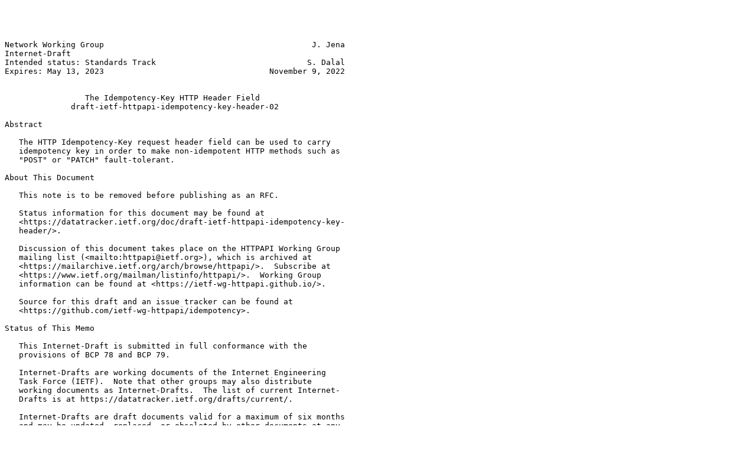

--- FILE ---
content_type: text/plain
request_url: https://www.greenbytes.de/tech/webdav/draft-ietf-httpapi-idempotency-key-header-02.txt
body_size: 8028
content:




Network Working Group                                            J. Jena
Internet-Draft
Intended status: Standards Track                                S. Dalal
Expires: May 13, 2023                                   November 9, 2022


                 The Idempotency-Key HTTP Header Field
              draft-ietf-httpapi-idempotency-key-header-02

Abstract

   The HTTP Idempotency-Key request header field can be used to carry
   idempotency key in order to make non-idempotent HTTP methods such as
   "POST" or "PATCH" fault-tolerant.

About This Document

   This note is to be removed before publishing as an RFC.

   Status information for this document may be found at
   <https://datatracker.ietf.org/doc/draft-ietf-httpapi-idempotency-key-
   header/>.

   Discussion of this document takes place on the HTTPAPI Working Group
   mailing list (<mailto:httpapi@ietf.org>), which is archived at
   <https://mailarchive.ietf.org/arch/browse/httpapi/>.  Subscribe at
   <https://www.ietf.org/mailman/listinfo/httpapi/>.  Working Group
   information can be found at <https://ietf-wg-httpapi.github.io/>.

   Source for this draft and an issue tracker can be found at
   <https://github.com/ietf-wg-httpapi/idempotency>.

Status of This Memo

   This Internet-Draft is submitted in full conformance with the
   provisions of BCP 78 and BCP 79.

   Internet-Drafts are working documents of the Internet Engineering
   Task Force (IETF).  Note that other groups may also distribute
   working documents as Internet-Drafts.  The list of current Internet-
   Drafts is at https://datatracker.ietf.org/drafts/current/.

   Internet-Drafts are draft documents valid for a maximum of six months
   and may be updated, replaced, or obsoleted by other documents at any
   time.  It is inappropriate to use Internet-Drafts as reference
   material or to cite them other than as "work in progress."

   This Internet-Draft will expire on May 13, 2023.



Jena & Dalal              Expires May 13, 2023                  [Page 1]

Internet-Draft    The Idempotency-Key HTTP Header Field    November 2022


Copyright Notice

   Copyright (c) 2022 IETF Trust and the persons identified as the
   document authors.  All rights reserved.

   This document is subject to BCP 78 and the IETF Trust's Legal
   Provisions Relating to IETF Documents
   (https://trustee.ietf.org/license-info) in effect on the date of
   publication of this document.  Please review these documents
   carefully, as they describe your rights and restrictions with respect
   to this document.  Code Components extracted from this document must
   include Simplified BSD License text as described in Section 4.e of
   the Trust Legal Provisions and are provided without warranty as
   described in the Simplified BSD License.

Table of Contents

   1.  Introduction  . . . . . . . . . . . . . . . . . . . . . . . .   2
     1.1.  Notational Conventions  . . . . . . . . . . . . . . . . .   3
   2.  The Idempotency-Key HTTP Request Header Field . . . . . . . .   3
     2.1.  Syntax  . . . . . . . . . . . . . . . . . . . . . . . . .   4
     2.2.  Uniqueness of Idempotency Key . . . . . . . . . . . . . .   4
     2.3.  Idempotency Key Validity and Expiry . . . . . . . . . . .   4
     2.4.  Idempotency Fingerprint . . . . . . . . . . . . . . . . .   4
     2.5.  Responsibilities  . . . . . . . . . . . . . . . . . . . .   5
     2.6.  Idempotency Enforcement Scenarios . . . . . . . . . . . .   5
     2.7.  Error Scenarios . . . . . . . . . . . . . . . . . . . . .   6
   3.  IANA Considerations . . . . . . . . . . . . . . . . . . . . .   8
     3.1.  The Idempotency-Key HTTP Request Header Field . . . . . .   8
   4.  Implementation Status . . . . . . . . . . . . . . . . . . . .   8
     4.1.  Implementing the Concept  . . . . . . . . . . . . . . . .  10
   5.  Security Considerations . . . . . . . . . . . . . . . . . . .  11
   6.  Examples  . . . . . . . . . . . . . . . . . . . . . . . . . .  12
   7.  References  . . . . . . . . . . . . . . . . . . . . . . . . .  12
     7.1.  Normative References  . . . . . . . . . . . . . . . . . .  12
     7.2.  Informative References  . . . . . . . . . . . . . . . . .  13
   Appendix A.  Imported ABNF  . . . . . . . . . . . . . . . . . . .  14
   Acknowledgments . . . . . . . . . . . . . . . . . . . . . . . . .  14
   Authors' Addresses  . . . . . . . . . . . . . . . . . . . . . . .  14

1.  Introduction

   Idempotence is the property of certain operations in mathematics and
   computer science whereby they can be applied multiple times without
   changing the result beyond the initial application.  It does not
   matter if the operation is called only once, or 10s of times over.
   The result SHOULD be the same.




Jena & Dalal              Expires May 13, 2023                  [Page 2]

Internet-Draft    The Idempotency-Key HTTP Header Field    November 2022


   Idempotency is important in building a fault-tolerant HTTP API.  An
   HTTP request method is considered "idempotent" if the intended effect
   on the server of multiple identical requests with that method is the
   same as the effect for a single such request.  According to
   [RFC7231], HTTP methods "OPTIONS", "HEAD", "GET", "PUT" and "DELETE"
   are idempotent while methods "POST" and "PATCH" are not.

   Let's say a client of an HTTP API wants to create (or update) a
   resource using a "POST" method.  Since "POST" is NOT an idempotent
   method, calling it multiple times can result in duplication or wrong
   updates.  Consider a scenario where the client sent a "POST" request
   to the server, but it got a timeout.  Following questions arise : Is
   the resource actually created (or updated)?  Did the timeout occur
   during sending of the request, or when receiving of the response?
   Can the client safely retry the request, or does it need to figure
   out what happened in the first place?  If "POST" had been an
   idempotent method, such questions may not arise.  Client would safely
   retry a request until it actually gets a valid response from the
   server.

   For many use cases of HTTP APIs, duplicated resources are a severe
   problem from a business perspective.  For example, duplicate records
   for requests involving any kind of money transfer "MUST NOT" be
   allowed.  In other cases, processing of duplicate webhook delivery is
   not expected.

1.1.  Notational Conventions

   The key words "MUST", "MUST NOT", "REQUIRED", "SHALL", "SHALL NOT",
   "SHOULD", "SHOULD NOT", "RECOMMENDED", "NOT RECOMMENDED", "MAY", and
   "OPTIONAL" in this document are to be interpreted as described in
   BCP 14 [RFC2119] [RFC8174] when, and only when, they appear in all
   capitals, as shown here.

   This specification uses the Augmented Backus-Naur Form (ABNF)
   notation of [RFC5234] and includes, by reference, the IMF-fixdate
   rule as defined in Section 7.1.1.1 of [RFC7231].

   The term "resource" is to be interpreted as defined in Section 2 of
   [RFC7231], that is identified by an URI.  The term "resource server"
   is to be interpreted as "origin server" as defined in Section 3 of
   [RFC7231].

2.  The Idempotency-Key HTTP Request Header Field

   An idempotency key is a unique value generated by the client which
   the resource server uses to recognize subsequent retries of the same




Jena & Dalal              Expires May 13, 2023                  [Page 3]

Internet-Draft    The Idempotency-Key HTTP Header Field    November 2022


   request.  The "Idempotency-Key" HTTP request header field carries
   this key.

2.1.  Syntax

   "Idempotency-Key" is an Item Structured Header [RFC8941].  Its value
   MUST be a String.  Refer to Section 3.3.3 of [RFC8941] for ABNF of
   "sf-string":

   Idempotency-Key = sf-string

   Clients MUST NOT include more than one "Idempotency-Key" header field
   in the same request.

   The following example shows an idempotency key using "UUID"
   [RFC4122]:

   Idempotency-Key: "8e03978e-40d5-43e8-bc93-6894a57f9324"

2.2.  Uniqueness of Idempotency Key

   The idempotency key that is supplied as part of every "POST" request
   MUST be unique and MUST NOT be reused with another request with a
   different request payload.

   Uniqueness of the key MUST be defined by the resource owner and MUST
   be implemented by the clients of the resource server.  It is
   RECOMMENDED that "UUID" [RFC4122] or a similar random identifier be
   used as an idempotency key.

2.3.  Idempotency Key Validity and Expiry

   The resource MAY enforce time based idempotency keys, thus, be able
   to purge or delete a key upon its expiry.  The resource server SHOULD
   define such expiration policy and publish it in the documentation.

2.4.  Idempotency Fingerprint

   An idempotency fingerprint MAY be used in conjunction with an
   idempotency key to determine the uniqueness of a request.  Such a
   fingerprint is generated from request payload data by the resource
   server.  An idempotency fingerprint generation algorithm MAY use one
   of the following or similar approaches to create a fingerprint.

   o  Checksum of the entire request payload.

   o  Checksum of selected element(s) in the request payload.




Jena & Dalal              Expires May 13, 2023                  [Page 4]

Internet-Draft    The Idempotency-Key HTTP Header Field    November 2022


   o  Field value match for each field in the request payload.

   o  Field value match for selected element(s) in the request payload.

   o  Request digest/signature.

2.5.  Responsibilities

   Client

   Clients of HTTP API requiring idempotency, SHOULD understand the
   idempotency related requirements as published by the server and use
   appropriate algorithm to generate idempotency keys.

   For each request, client SHOULD

   o  Send a unique idempotency key in the HTTP "Idempotency-Key"
      request header field.

   Resource Server

   Resource server MUST publish idempotency related specification.  This
   specification MUST include expiration related policy if applicable.
   Server is responsible for managing the lifecycle of the idempotency
   key.

   For each request, server SHOULD

   o  Identify idempotency key from the HTTP "Idempotency-Key" request
      header field.

   o  Generate idempotency fingerprint if required.

   o  Check for idempotency considering various scenarios including the
      ones described in section below.

2.6.  Idempotency Enforcement Scenarios

   o  First time request (idempotency key and fingerprint has not been
      seen)

      The resource server SHOULD process the request normally and
      respond with an appropriate response and status code.

   o  Duplicate request (idempotency key and fingerprint has been seen)

      Retry




Jena & Dalal              Expires May 13, 2023                  [Page 5]

Internet-Draft    The Idempotency-Key HTTP Header Field    November 2022


      The request was retried after the original request completed.  The
      resource server SHOULD respond with the result of the previously
      completed operation, success or an error.  See Error Scenarios for
      details on errors.

      Concurrent Request

      The request was retried before the original request completed.
      The resource server MUST respond with a resource conflict error.
      See Error Scenarios for details.

2.7.  Error Scenarios

   If the "Idempotency-Key" request header is missing for a documented
   idempotent operation requiring this header, the resource server
   SHOULD reply with an HTTP "400" status code with body containing a
   link pointing to relevant documentation.  Following examples shows an
   error response describing the problem using [RFC7807].

HTTP/1.1 400 Bad Request
Content-Type: application/problem+json
Content-Language: en
{
  "type": "https://developer.example.com/idempotency",
  "title": "Idempotency-Key is missing",
  "detail": "This operation is idempotent and it requires correct usage of Idempotency Key.",
}

   Alternately, using the HTTP header "Link", the client can be informed
   about the error as shown below.

   HTTP/1.1 400 Bad Request
   Link: <https://developer.example.com/idempotency>;
     rel="describedby"; type="text/html"

   If there is an attempt to reuse an idempotency key with a different
   request payload, the resource server SHOULD reply with a HTTP "422"
   status code with body containing a link pointing to relevant
   documentation.  The status code "422" is defined in Section 11.2 of
   [RFC4918].











Jena & Dalal              Expires May 13, 2023                  [Page 6]

Internet-Draft    The Idempotency-Key HTTP Header Field    November 2022


HTTP/1.1 422 Unprocessable Entity
Content-Type: application/problem+json
Content-Language: en
{
  "type": "https://developer.example.com/idempotency",
  "title": "Idempotency-Key is already used",
  "detail": "This operation is idempotent and it requires correct usage of Idempotency Key. Idempotency Key MUST not be reused across different payloads of this operation.",
}

   The server can also inform the client by using the HTTP header "Link"
   as shown below.

   HTTP/1.1 422 Unprocessable Entity
   Link: <https://developer.example.com/idempotency>;
   rel="describedby"; type="text/html"

   If the request is retried, while the original request is still being
   processed, the resource server SHOULD reply with an HTTP "409" status
   code with body containing problem description.

HTTP/1.1 409 Conflict
Content-Type: application/problem+json
Content-Language: en
{
  "type": "https://developer.example.com/idempotency",
  "title": "A request is outstanding for this Idempotency-Key",
  "detail": "A request with the same Idempotency-Key for the same operation is being processed or is outstanding.",
}

   Or, alternately using the HTTP header "Link" pointing to the relevant
   documentation

   HTTP/1.1 409 Conflict
   Link: <https://developer.example.com/idempotency>;
   rel="describedby"; type="text/html"

   Error scenarios above describe the status of failed idempotent
   requests after the resource server prcocesses them.  Clients MUST
   correct the requests (with the execption of 409 where no correction
   is required) before performing a retry operation, or the the resource
   server MUST fail the request and return one of the above errors.

   For other 4xx/5xx errors, such as 401, 403, 500, 502, 503, 504, 429,
   or any other HTTP error code that is not listed here, the client
   SHOULD act appropriately by following the resource server's
   documentation.





Jena & Dalal              Expires May 13, 2023                  [Page 7]

Internet-Draft    The Idempotency-Key HTTP Header Field    November 2022


3.  IANA Considerations

3.1.  The Idempotency-Key HTTP Request Header Field

   The Idempotency-Key field name should be added to the "Hypertext
   Transfer Protocol (HTTP) Field Name Registry".

   Field Name:  Idempotency-Key

   Status:  permanent

   Specification document:  This specification, Section 2

4.  Implementation Status

   Note to RFC Editor: Please remove this section before publication.

   This section records the status of known implementations of the
   protocol defined by this specification at the time of posting of this
   Internet-Draft, and is based on a proposal described in [RFC7942].
   The description of implementations in this section is intended to
   assist the IETF in its decision processes in progressing drafts to
   RFCs.  Please note that the listing of any individual implementation
   here does not imply endorsement by the IETF.  Furthermore, no effort
   has been spent to verify the information presented here that was
   supplied by IETF contributors.  This is not intended as, and must not
   be construed to be, a catalog of available implementations or their
   features.  Readers are advised to note that other implementations may
   exist.

   According to RFC 7942, "this will allow reviewers and working groups
   to assign due consideration to documents that have the benefit of
   running code, which may serve as evidence of valuable experimentation
   and feedback that have made the implemented protocols more mature.
   It is up to the individual working groups to use this information as
   they see fit".

   Organization: Stripe

   o  Description: Stripe uses custom HTTP header named "Idempotency-
      Key"

   o  Reference: https://stripe.com/docs/idempotency

   Organization: Adyen

   o  Description: Adyen uses custom HTTP header named "Idempotency-Key"




Jena & Dalal              Expires May 13, 2023                  [Page 8]

Internet-Draft    The Idempotency-Key HTTP Header Field    November 2022


   o  Reference: https://docs.adyen.com/development-resources/api-
      idempotency/

   Organization: Dwolla

   o  Description: Dwolla uses custom HTTP header named "Idempotency-
      Key"

   o  Reference: https://docs.dwolla.com/

   Organization: Interledger

   o  Description: Interledger uses custom HTTP header named
      "Idempotency-Key"

   o  Reference: https://github.com/interledger/

   Organization: WorldPay

   o  Description: WorldPay uses custom HTTP header named "Idempotency-
      Key"

   o  Reference: https://developer.worldpay.com/docs/wpg/idempotency

   Organization: Yandex

   o  Description: Yandex uses custom HTTP header named "Idempotency-
      Key"

   o  Reference: https://cloud.yandex.com/docs/api-design-
      guide/concepts/idempotency

   Organization: http4s.org

   o  Description: Http4s is a minimal, idiomatic Scala interface for
      HTTP services.

   o  Reference: https://github.com/http4s/http4s

   Organization: Finastra

   o  Description: Finastra uses custom HTTP header named "Idempotency-
      Key"

   o  Reference: https://developer.fusionfabric.cloud/

   Organization: Datatrans




Jena & Dalal              Expires May 13, 2023                  [Page 9]

Internet-Draft    The Idempotency-Key HTTP Header Field    November 2022


   o  Description: Datatrans focuses on the technical processing of
      payments, including hosting smart payment forms and correctly
      routing payment information.

   o  Reference: https://docs.datatrans.ch/docs/api-endpoints

4.1.  Implementing the Concept

   This is a list of implementations that implement the general concept,
   but do so using different mechanisms:

   Organization: Django

   o  Description: Django uses custom HTTP header named
      "HTTP_IDEMPOTENCY_KEY"

   o  Reference: https://pypi.org/project/django-idempotency-key

   Organization: Twilio

   o  Description: Twilio uses custom HTTP header named "I-Twilio-
      Idempotency-Token" in webhooks

   o  Reference: https://www.twilio.com/docs/usage/webhooks/webhooks-
      connection-overrides

   Organization: PayPal

   o  Description: PayPal uses custom HTTP header named "PayPal-Request-
      Id"

   o  Reference: https://developer.paypal.com/docs/business/develop/
      idempotency

   Organization: RazorPay

   o  Description: RazorPay uses custom HTTP header named "X-Payout-
      Idempotency"

   o  Reference: https://razorpay.com/docs/razorpayx/api/idempotency/

   Organization: OpenBanking

   o  Description: OpenBanking uses custom HTTP header called "x-
      idempotency-key"






Jena & Dalal              Expires May 13, 2023                 [Page 10]

Internet-Draft    The Idempotency-Key HTTP Header Field    November 2022


   o  Reference: https://openbankinguk.github.io/read-write-api-
      site3/v3.1.6/profiles/read-write-data-api-profile.html#request-
      headers

   Organization: Square

   o  Description: To make an idempotent API call, Square recommends
      adding a property named "idempotency_key" with a unique value in
      the request body.

   o  Reference: https://developer.squareup.com/docs/build-basics/using-
      rest-api

   Organization: Google Standard Payments

   o  Description: Google Standard Payments API uses a property named
      "requestId" in request body in order to provider idempotency in
      various use cases.

   o  Reference: https://developers.google.com/standard-payments/
      payment-processor-service-api/rest/v1/TopLevel/capture

   Organization: BBVA

   o  Description: BBVA Open Platform uses custom HTTP header called "X-
      Unique-Transaction-ID"

   o  Reference:
      https://bbvaopenplatform.com/apiReference/APIbasics/content/x-
      unique-transaction-id

   Organization: WebEngage

   o  Description: WebEngage uses custom HTTP header called "x-request-
      id" to identify webhook POST requests uniquely to achieve events
      idempotency.

   o  Reference: https://docs.webengage.com/docs/webhooks

5.  Security Considerations

   This section is meant to inform developers, information providers,
   and users of known security concerns specific to the idempotency
   keys.

   Resource servers that do not implement strong idempotency keys, such
   as UUIDs, or have appropriate controls to validate the idempotency




Jena & Dalal              Expires May 13, 2023                 [Page 11]

Internet-Draft    The Idempotency-Key HTTP Header Field    November 2022


   keys, could be victim to various forms of security attacks from
   malicious clients:

   o  Injection attacks-When the resource server does not validate the
      idempotency key in the client request and performs a idempotent
      cache lookup, there can be security attacks (primarily in the form
      of injection), compromising the server.

   o  Data leaks-When an idempotency implementation allows low entropy
      keys, attackers MAY determine other keys and use them to fetch
      existing idempotent cache entries, belonging to other clients.

   To prevent such situations, the specification recommends the
   following best practices for idempotency key implementation in the
   resource server.

   o  Establish a fixed format for the idempotency key and publish the
      key's specification.

   o  Always validate the key as per its published specification before
      processing any request.

   o  On the resource server, implement a unique composite key as the
      idempotent cache lookup key.  For example, a composite key MAY be
      implemented by combining the idempotency key sent by the client
      with other client specific attributes known only to the resource
      server.

6.  Examples

   The first example shows an idempotency-key header field with key
   value using UUID version 4 scheme:

   Idempotency-Key: "8e03978e-40d5-43e8-bc93-6894a57f9324"

   Second example shows an idempotency-key header field with key value
   using some random string generator:

   Idempotency-Key: "clkyoesmbgybucifusbbtdsbohtyuuwz"

7.  References

7.1.  Normative References

   [RFC2119]  Bradner, S., "Key words for use in RFCs to Indicate
              Requirement Levels", BCP 14, RFC 2119,
              DOI 10.17487/RFC2119, March 1997,
              <https://www.rfc-editor.org/info/rfc2119>.



Jena & Dalal              Expires May 13, 2023                 [Page 12]

Internet-Draft    The Idempotency-Key HTTP Header Field    November 2022


   [RFC4122]  Leach, P., Mealling, M., and R. Salz, "A Universally
              Unique IDentifier (UUID) URN Namespace", RFC 4122,
              DOI 10.17487/RFC4122, July 2005,
              <https://www.rfc-editor.org/info/rfc4122>.

   [RFC4918]  Dusseault, L., Ed., "HTTP Extensions for Web Distributed
              Authoring and Versioning (WebDAV)", RFC 4918,
              DOI 10.17487/RFC4918, June 2007,
              <https://www.rfc-editor.org/info/rfc4918>.

   [RFC5234]  Crocker, D., Ed. and P. Overell, "Augmented BNF for Syntax
              Specifications: ABNF", STD 68, RFC 5234,
              DOI 10.17487/RFC5234, January 2008,
              <https://www.rfc-editor.org/info/rfc5234>.

   [RFC7230]  Fielding, R., Ed. and J. Reschke, Ed., "Hypertext Transfer
              Protocol (HTTP/1.1): Message Syntax and Routing",
              RFC 7230, DOI 10.17487/RFC7230, June 2014,
              <https://www.rfc-editor.org/info/rfc7230>.

   [RFC7231]  Fielding, R., Ed. and J. Reschke, Ed., "Hypertext Transfer
              Protocol (HTTP/1.1): Semantics and Content", RFC 7231,
              DOI 10.17487/RFC7231, June 2014,
              <https://www.rfc-editor.org/info/rfc7231>.

   [RFC7807]  Nottingham, M. and E. Wilde, "Problem Details for HTTP
              APIs", RFC 7807, DOI 10.17487/RFC7807, March 2016,
              <https://www.rfc-editor.org/info/rfc7807>.

   [RFC8174]  Leiba, B., "Ambiguity of Uppercase vs Lowercase in RFC
              2119 Key Words", BCP 14, RFC 8174, DOI 10.17487/RFC8174,
              May 2017, <https://www.rfc-editor.org/info/rfc8174>.

   [RFC8941]  Nottingham, M. and P-H. Kamp, "Structured Field Values for
              HTTP", RFC 8941, DOI 10.17487/RFC8941, February 2021,
              <https://www.rfc-editor.org/info/rfc8941>.

7.2.  Informative References

   [RFC7942]  Sheffer, Y. and A. Farrel, "Improving Awareness of Running
              Code: The Implementation Status Section", BCP 205,
              RFC 7942, DOI 10.17487/RFC7942, July 2016,
              <https://www.rfc-editor.org/info/rfc7942>.








Jena & Dalal              Expires May 13, 2023                 [Page 13]

Internet-Draft    The Idempotency-Key HTTP Header Field    November 2022


7.3.  URIs

   [1] https://github.com/paypal/api-standards/blob/master/
       patterns.md#idempotency

   [2] https://stripe.com/docs/idempotency

   [3] https://tools.ietf.org/html/draft-nottingham-http-poe-00

Appendix A.  Imported ABNF

   The following core rules are included by reference, as defined in
   Appendix B.1 of [RFC5234]: ALPHA (letters), CR (carriage return),
   CRLF (CR LF), CTL (controls), DIGIT (decimal 0-9), DQUOTE (double
   quote), HEXDIG (hexadecimal 0-9/A-F/a-f), LF (line feed), OCTET (any
   8-bit sequence of data), SP (space), and VCHAR (any visible US-ASCII
   character).

   The rules below are defined in [RFC7230]:

    obs-text      = <obs-text, see [RFC7230], Section 3.2.6>

Acknowledgments

   The authors would like to thank Mark Nottingham for his support for
   this Internet Draft.  We would like to acknowledge that this draft is
   inspired by Idempotency related patterns described in API
   documentation of PayPal [1] and Stripe [2] as well as Internet Draft
   on POST Once Exactly [3] authored by Mark Nottingham.

   The authors take all responsibility for errors and omissions.

Authors' Addresses

   Jayadeba Jena

   Email: jayadebaj@gmail.com


   Sanjay Dalal

   Email: sanjay.dalal@cal.berkeley.edu
   URI:   https://github.com/sdatspun2








Jena & Dalal              Expires May 13, 2023                 [Page 14]
